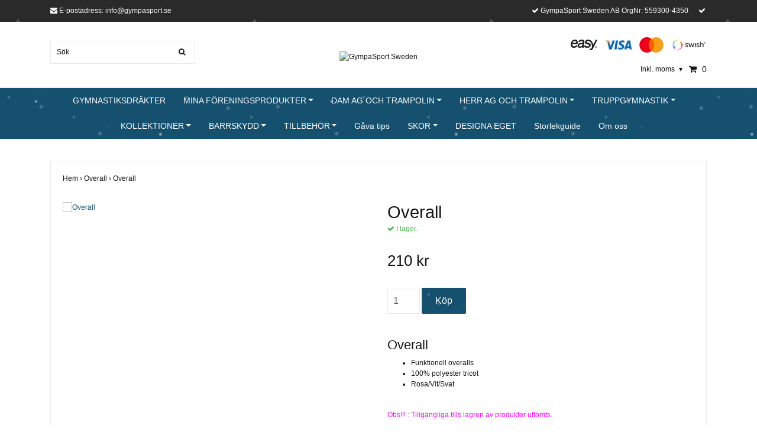

--- FILE ---
content_type: text/html; charset=utf-8
request_url: https://gympasport.se/overall/overall
body_size: 15886
content:
<!DOCTYPE html>
<html lang="sv">
<head><script>var fbPixelEventId = Math.floor(Math.random() * 9000000000) + 1000000000;</script><meta property="ix:host" content="cdn.quickbutik.com/images"><title>Overall - GympaSport</title>
<meta http-equiv="Content-Type" content="text/html; charset=UTF-8">
<meta name="author" content="GympaSport Sweden">
<meta name="description" content="Overall  Funktionell overalls 100% polyester tricot Rosa/Vit/Svat  Obs!!! : Tillgängliga tills lagren av produkter uttömts.  ">
<link rel="icon" type="image/png" href="https://cdn.quickbutik.com/images/9495y/templates/ocean/assets/favicon.png?s=32633&auto=format">
<meta property="og:description" content="Overall  Funktionell overalls 100% polyester tricot Rosa/Vit/Svat  Obs!!! : Tillgängliga tills lagren av produkter uttömts.  ">
<meta property="og:title" content="Overall - GympaSport">
<meta property="og:url" content="https://gympasport.se/overall/overall">
<meta property="og:site_name" content="GympaSport Sweden">
<meta property="og:type" content="website">
<meta property="og:image" content="https://cdn.quickbutik.com/images/9495y/products/9495y-155437920634.jpg">
<meta property="twitter:card" content="summary">
<meta property="twitter:title" content="GympaSport Sweden">
<meta property="twitter:description" content="Overall  Funktionell overalls 100% polyester tricot Rosa/Vit/Svat  Obs!!! : Tillgängliga tills lagren av produkter uttömts.  ">
<meta property="twitter:image" content="https://cdn.quickbutik.com/images/9495y/products/9495y-155437920634.jpg">
<meta name="viewport" content="width=device-width, initial-scale=1, maximum-scale=1">
<link rel="canonical" href="https://gympasport.se/overall/overall">
<!-- CSS --><link href="https://storage.quickbutik.com/stores/9495y/templates/ocean/css/assets.css?32633" rel="stylesheet" type="text/css" media="all">
<link href="https://storage.quickbutik.com/stores/9495y/templates/ocean/css/style.css?32633" rel="stylesheet" type="text/css" media="all">
<link rel="sitemap" type="application/xml" title="Sitemap" href="https://gympasport.se/sitemap.xml">
<!--[if lt IE 9]><script src="http://html5shim.googlecode.com/svn/trunk/html5.js"></script><![endif]-->

	<meta name="google-site-verification" content="RIeay9I7-ZaTF4OOjCR57oYrUt5UtO1AR-rWz701ee0" />
<script type="text/javascript" defer>document.addEventListener('DOMContentLoaded', () => {
    document.body.setAttribute('data-qb-page', 'product');
});</script>    <!-- Google Analytics 4 -->
    <script async src="https://www.googletagmanager.com/gtag/js?id=G-PL50REYMJY"></script>
    <script>
        window.dataLayer = window.dataLayer || [];
        function gtag(){dataLayer.push(arguments);}

        gtag('consent', 'default', {
            'analytics_storage': 'denied',
            'ad_storage': 'denied',
            'ad_user_data': 'denied',
            'ad_personalization': 'denied',
            'wait_for_update': 500,
        });

        const getConsentForCategory = (category) => (typeof qb_cookieconsent == 'undefined' || qb_cookieconsent.allowedCategory(category)) ? 'granted' : 'denied';

        if (typeof qb_cookieconsent == 'undefined' || qb_cookieconsent.allowedCategory('analytics') || qb_cookieconsent.allowedCategory('marketing')) {
            const analyticsConsent = getConsentForCategory('analytics');
            const marketingConsent = getConsentForCategory('marketing');

            gtag('consent', 'update', {
                'analytics_storage': analyticsConsent,
                'ad_storage': marketingConsent,
                'ad_user_data': marketingConsent,
                'ad_personalization': marketingConsent,
            });
        }

        // Handle consent updates for GA4
        document.addEventListener('QB_CookieConsentAccepted', function(event) {
            const cookie = qbGetEvent(event).cookie;
            const getConsentLevel = (level) => (cookie && cookie.level && cookie.level.includes(level)) ? 'granted' : 'denied';

            gtag('consent', 'update', {
                'analytics_storage': getConsentLevel('analytics'),
                'ad_storage': getConsentLevel('marketing'),
                'ad_user_data': getConsentLevel('marketing'),
                'ad_personalization': getConsentLevel('marketing'),
            });
        });

        gtag('js', new Date());
        gtag('config', 'G-PL50REYMJY', { 'allow_enhanced_conversions' : true } );
gtag('config', 'AW-G-2L16M0M66P', { 'allow_enhanced_conversions' : true } );
gtag('event', 'page_view', JSON.parse('{"ecomm_pagetype":"product","ecomm_prodid":"254","ecomm_totalvalue":210,"currency":"SEK","send_to":"AW-G-2L16M0M66P"}'));
gtag('event', 'view_item', JSON.parse('{"currency":"SEK","value":"210","items":[{"item_name":"Overall","item_id":"254","price":"210","item_category":"Overall","item_variant":"","quantity":"1","description":"<h2 class=&quot;fn&quot;>Overall<\/h2> <ul> <li>Funktionell overalls<\/li> <li>100% polyester tricot<\/li> <li>Rosa\/Vit\/Svat<\/li> <\/ul> <p><br \/><span style=&quot;color: #ff00ff;&quot;>Obs!!! : Tillg&auml;ngliga tills lagren av produkter utt&ouml;mts.<\/span><\/p> <p>&nbsp;<\/p>","image_url":"https%3A%2F%2Fcdn.quickbutik.com%2Fimages%2F9495y%2Fproducts%2F9495y-155437920634.jpg"}]}'));

        const gaClientIdPromise = new Promise(resolve => {
            gtag('get', 'G-PL50REYMJY', 'client_id', resolve);
        });
        const gaSessionIdPromise = new Promise(resolve => {
            gtag('get', 'G-PL50REYMJY', 'session_id', resolve);
        });

        Promise.all([gaClientIdPromise, gaSessionIdPromise]).then(([gaClientId, gaSessionId]) => {
            var checkoutButton = document.querySelector("a[href='/cart/index']");
            if (checkoutButton) {
                checkoutButton.onclick = function() {
                    var query = new URLSearchParams({
                        ...(typeof qb_cookieconsent == 'undefined' || qb_cookieconsent.allowedCategory('analytics') ? {
                            gaClientId,
                            gaSessionId,
                        } : {}),
                        consentCategories: [
                            ...(typeof qb_cookieconsent == 'undefined' || qb_cookieconsent.allowedCategory('analytics')) ? ['analytics'] : [],
                            ...(typeof qb_cookieconsent == 'undefined' || qb_cookieconsent.allowedCategory('marketing')) ? ['marketing'] : [],
                        ],
                    });
                    this.setAttribute("href", "/cart/index?" + query.toString());
                };
            }
        });
    </script>
    <!-- End Google Analytics 4 --></head>
<body>
    <div id="my-wrapper">

	<header id="site-header" class="clearfix">

    <div class="top-bar">
    
        <div class="container">
            <div class="row d-flex d-lg-none">
            
                <div class="languages-mobile col-3">
                </div>
        	
            	<div class="col-6 text-center">
        		        <a class="taxlink" title="Prices including tax. Click to toggle" href="?tax-reverse">
        		        Inkl. moms
        		         <i class="fa fa-sort-desc">&#x25be;</i>
        		        </a>
            	</div>
        	
            </div>
        </div>
        
    </div>
    
    <div class="container">
        
        <div id="mobile-navigation">
            <nav class="nav">
                <ul>
                    <li>
                        <a href="#shopping-cart" class="slide-menu">Din varukorg</a>
                    </li>
                    
                        <li>
                            <a class="" href="/gymnastikdrakter">GYMNASTIKSDRÄKTER</a>
                        </li>
                        <li>
                            <a class="" href="/mina-foreningsprodukter">MINA FÖRENINGSPRODUKTER</a>
                        </li>
                        <li>
                            <a class="" href="/dam">DAM AG OCH TRAMPOLIN</a>
                        </li>
                        <li>
                            <a class="" href="/99-herr">HERR AG OCH TRAMPOLIN</a>
                        </li>
                        <li>
                            <a class="" href="/truppgymnastik-voltige">TRUPPGYMNASTIK</a>
                        </li>
                        <li>
                            <a class="" href="/kollektioner">KOLLEKTIONER</a>
                        </li>
                        <li>
                            <a class="" href="/skydd">BARRSKYDD</a>
                        </li>
                        <li>
                            <a class="" href="/tillbehor-harsnodd-smycken">TILLBEHÖR</a>
                        </li>
                        <li>
                            <a class="" href="/gava-tips">Gåva tips</a>
                        </li>
                        <li>
                            <a class="" href="/sko">SKOR</a>
                        </li>
                        <li>
                            <a class="" href="/sidor/designa-eget">DESIGNA EGET</a>
                        </li>
                        <li>
                            <a class="" href="/sidor/storlekguide">Storlekguide</a>
                        </li>
                        <li>
                            <a class="" href="/sidor/om-oss">Om oss</a>
                        </li>
                        <li>
                            <hr />
                        </li>
                </ul>
            </nav>
        </div>

        <div class=" d-block d-lg-none mobile-header">
            <div class="row">
                <div class="col-3">
                    <a id="responsive-menu-button" href="#navigation"> <i class="fa fa-bars fa-2x"></i> </a>
                </div>
                <div class="col-6">
                    <form action="/shop/search" method="get">
                        <div class="search-wrapper">
                            <input class="search_text" name="s" type="text" placeholder="Sök" value="">
                            <button class="search_submit" type="submit"><i class="fa fa-search"></i></button>
                            <div class="clear"></div>
                        </div>
                    </form>
                </div>
                <div class="col-3 text-right">
                    <a href="#shopping-cart" class="mobile-cart-icon cart-link slide-menu"><i class="fa fa-shopping-cart"></i><span class="cart_link_count">0</span></a>
                </div>
            </div>
        </div>
        
        <div>
            <div class="row">
                <div class="col-lg-6 col-md-4 col-12">
                    <div class="top_left_content">
                        <i class='fa fa-envelope'></i> E-postadress: <a href="/cdn-cgi/l/email-protection" class="__cf_email__" data-cfemail="442d2a222b04233d29342537342b36306a3721">[email&#160;protected]</a>
                    </div>
                </div>
                <div class="col-lg-6 col-md-8 col-12"> 
                    <div class="top_pointers">
                            <div class="top_pointer">
                                <i class='fa fax fa-check'></i> GympaSport Sweden AB OrgNr: 559300-4350
                            </div>

                            <div class="top_pointer">
                                <i class='fa fax fa-check'></i>   
                            </div>

                    </div>
                </div>
            </div>
        </div>
        
    </div>
</header>
<div id="main" role="main">

	<div class="container header-wrapper">

		<div id="page-layout">
			<div class="row">
				<div class="col-lg-4 hidden-xs d-none d-lg-flex flex-column align-items-md-center align-items-lg-start justify-content-center">
                    <div class="search-wrapper d-none d-md-block">
                        <form action="/shop/search" method="get">
                            <input class="search_text" name="s" type="text" size="25" placeholder="Sök" value="">
                            <button class="search_submit" type="submit">
                                <i class="fa fa-search"></i>
                            </button>
                            <div class="clear"></div>
                        </form>
                    </div>
                    
                    <div class="d-flex justify-content-start align-items-center mt-3">
                    
                    
                        
                    </div>
                    
                </div>
                
                <div class="col-lg-4 text-center logo">
                    <a href="https://gympasport.se" title="GympaSport Sweden" class="col-md-8"> <img class="img-responsive max-height-logo" src="https://cdn.quickbutik.com/images/9495y/templates/ocean/assets/logo.png?s=32633&auto=format" alt="GympaSport Sweden">
						
                    </a>
                </div>
                
                <div class="col-lg-4 d-none d-lg-flex align-items-md-center align-items-lg-end justify-content-center flex-column">
                    <div class="hidden-sm d-none d-md-inline-block pr-lg-0 mt-3 mt-lg-0 ">
                        	<div class="paymentmethods">
                                    <img alt="Dibs Easy" class="x15" src="/assets/shopassets/paylogos/dibs_easy.png">
                        		    <img alt="Visa" class="x15" src="/assets/shopassets/paylogos/visa.png">
                        		    <img alt="MasterCard" src="/assets/shopassets/paylogos/mastercard.png">
                        		    <img alt="Swish" class="x1" src="/assets/shopassets/paylogos/swish.png"> 
                        	</div>
                    </div>
                    <div id="cart-brief" class="pr-2 d-flex justify-content-end align-items-center mt-3">
                        
                            <a class="taxlink" title="Priser är inkl. moms. Klicka för att växla om till exkl. moms." href="?tax-reverse"> Inkl. moms <i class="fa fa-sort-desc">&#x25be;</i></a>
            			
                        
                        <a href="#shopping-cart" class="cart-link slide-menu"><i class="fa fa-shopping-cart"></i> <span class="cart_link_count">0</span></a>
                    </div>
                </div>
                
            </div>
        </div>
    </div>
    
    <div id="main_menu" class="d-none d-lg-block">
        <div id="product-nav-wrapper">
            <ul class="nav nav-pills container d-flex justify-content-center">
                        <li>
                            <a href="/gymnastikdrakter" title="GYMNASTIKSDRÄKTER">GYMNASTIKSDRÄKTER</a>
                        </li>
                        <li class="dropdown">
                            <span class=""></span>
                            <a href="/mina-foreningsprodukter" class="dropdown-toggle">MINA FÖRENINGSPRODUKTER</a>
                            <ul class="dropdown-menu">
                                    <li><a href="/mina-foreningsprodukter/alingsas-if-gymnastik">Alingsås IF Gymnastik</a></li>
                                    <li><a href="/mina-foreningsprodukter/all-star-gymnastics-all-star-gymnastics">All Star Gymnastics Stockholm</a></li>
                                    <li><a href="/mina-foreningsprodukter/bjerreds-gymnastikforening">Bjerreds Gymnastikförening</a></li>
                                    <li><a href="/mina-foreningsprodukter/dackegymnasterna">Dackegymnasterna</a></li>
                                    <li><a href="/mina-foreningsprodukter/gefle-gf">Gefle GF</a></li>
                                    <li><a href="/mina-foreningsprodukter/gf-astra">GF Astra</a></li>
                                    <li><a href="/mina-foreningsprodukter/gf-uppala-stars">GF Uppala Stars</a></li>
                                    <li><a href="/mina-foreningsprodukter/gf-ojabytruppen">GF Öjabytruppen</a></li>
                                    <li><a href="/mina-foreningsprodukter/gk-norra-norden">GK Norra Norden</a></li>
                                    <li><a href="/mina-foreningsprodukter/gk-splitt">GK SPLITT</a></li>
                                    <li><a href="/mina-foreningsprodukter/gf-orebro">GF Örebro</a></li>
                                    <li><a href="/mina-foreningsprodukter/gt-vikingarna">GT Vikingarna</a></li>
                                    <li><a href="/mina-foreningsprodukter/halmstad-frigymnaster">Halmstad Frigymnaster</a></li>
                                    <li><a href="/mina-foreningsprodukter/hammarbygymnasterna">Hammarbygymnasterna</a></li>
                                    <li><a href="/mina-foreningsprodukter/holmen-tropp-og-turn">Holmen Tropp og Turn</a></li>
                                    <li><a href="/mina-foreningsprodukter/if-hansa-hoburg">IF Hansa Hoburg</a></li>
                                    <li><a href="/mina-foreningsprodukter/jarfallagymnasterna">Järfallagymnasterna</a></li>
                                    <li><a href="/mina-foreningsprodukter/karlskrona-gymnastikforening">Karlskrona gymnastikförening</a></li>
                                    <li><a href="/mina-foreningsprodukter/lugy-gymnastik">Lugi Gymnastik</a></li>
                                    <li><a href="/mina-foreningsprodukter/luleogymnasterna">Luleogymnasterna</a></li>
                                    <li><a href="/mina-foreningsprodukter/motus-salto">Motus Salto</a></li>
                                    <li><a href="/mina-foreningsprodukter/nacka-gf">Nacka GF</a></li>
                                    <li><a href="/mina-foreningsprodukter/sollentunagymnasterna">Sollentunagymnasterna</a></li>
                                    <li><a href="/mina-foreningsprodukter/stockholm-top-gymnastics">Stockholm Top Gymnastics</a></li>
                                        <li class="m-2"><a href="/mina-foreningsprodukter/stockholm-top-gymnastics/stg-gymnastikdrakter">- STG Dräkter</a></li>
                                        <li class="m-2"><a href="/mina-foreningsprodukter/stockholm-top-gymnastics/stg-tavlingsklader">- STG Tävlingsklader</a></li>
                                        <li class="m-2"><a href="/mina-foreningsprodukter/stockholm-top-gymnastics/stg-traningsklader">- STG Träningskläder</a></li>
                                        <li class="m-2"><a href="/mina-foreningsprodukter/stockholm-top-gymnastics/stg-nalledrakt">- Övriga artiklar STG</a></li>
                                    <li><a href="/mina-foreningsprodukter/sundsvallsgymnasterna-jaktfalken">SundsvallsGymnasterna Jaktfalken</a></li>
                                    <li><a href="/mina-foreningsprodukter/tidaholms-gymnastiksallskap">Tidaholms Gymnastiksällskap</a></li>
                                    <li><a href="/mina-foreningsprodukter/tumba-gymnastik">Tumba Gymnastik</a></li>
                                    <li><a href="/mina-foreningsprodukter/taby-gf">Täby GF</a></li>
                                    <li><a href="/mina-foreningsprodukter/uddevalla-gymnastik-parkour">Uddevalla Gymnastik Parkour</a></li>
                                        <li class="m-2"><a href="/mina-foreningsprodukter/uddevalla-gymnastik-parkour/ag">- AG tävling</a></li>
                                        <li class="m-2"><a href="/mina-foreningsprodukter/uddevalla-gymnastik-parkour/parkour-barn-och-ungdom">- Gymnastik/parkour/cheer</a></li>
                                    <li><a href="/mina-foreningsprodukter/umea">UMEÅ</a></li>
                                    <li><a href="/mina-foreningsprodukter/vara-gf">Vara GF</a></li>
                                    <li><a href="/mina-foreningsprodukter/visbygymnasterna">Visbygymnasterna</a></li>
                                    <li><a href="/mina-foreningsprodukter/vasteras-gf">Västerås GF</a></li>
                                    <li><a href="/mina-foreningsprodukter/almhults-gymnastikklubb">Älmhults Gymnastikklubb</a></li>
                                    <li><a href="/mina-foreningsprodukter/ostersundsgymnasterna">Östersundsgymnasterna</a></li>
                            </ul>
                        </li>
                        <li class="dropdown">
                            <span class=""></span>
                            <a href="/dam" class="dropdown-toggle">DAM AG OCH TRAMPOLIN</a>
                            <ul class="dropdown-menu">
                                    <li><a href="/sidor/kataloger">Katalog</a></li>
                                    <li><a href="/dam/gymnastikdrakt-dam">Gymnastikdräkt Dam</a></li>
                                        <li class="m-2"><a href="/dam/gymnastikdrakt-dam/gymnastikdrakter-lang-arm">- Gymnastikdräkter lång ärm</a></li>
                                        <li class="m-2"><a href="/dam/gymnastikdrakt-dam/gymnastikdrakt-utan-arm">- Dräkter utan ärm</a></li>
                                        <li class="m-2"><a href="/dam/gymnastikdrakt-dam/sublimeradgymnastikdrakt-utan-arm">- Sublimeratdräkt</a></li>
                                        <li class="m-2"><a href="/dam/gymnastikdrakt-dam/ampassa-gymnastikdrakt-med-namn">- Gymanstikdräkt med namn</a></li>
                                        <li class="m-2"><a href="/dam/gymnastikdrakt-dam/top">- Top</a></li>
                                    <li><a href="/dam/tights-trikaer-och-short">Tights, Trikåer och Short</a></li>
                                        <li class="m-2"><a href="/dam/tights-trikaer-och-short/tights-och-trikaer">- Tights och Trikåer</a></li>
                                        <li class="m-2"><a href="/dam/tights-trikaer-och-short/shorts">- Shorts /Hipsters</a></li>
                                    <li><a href="/skydd/barrskydd-dam">Barrskydd Dam och Skydd</a></li>
                                        <li class="m-2"><a href="/skydd/barrskydd-dam">- Barrskydd Dam</a></li>
                                        <li class="m-2"><a href="/skydd/loops">- Loops</a></li>
                                        <li class="m-2"><a href="/skydd/12-barrpase">- Barrpåse</a></li>
                                        <li class="m-2"><a href="/skydd/handledsskyddbarrmudd">- Barrmudd</a></li>
                                    <li><a href="/dam/55-linne">Linne/T-shirt/Jacka</a></li>
                                    <li><a href="/dam/klader-med-gymnastics-motiv">Kläder med gymnastics motiv</a></li>
                                    <li><a href="/aerobic-gymnastikdrakt">AEROBIC </a></li>
                                        <li class="m-2"><a href="/aerobic-gymnastikdrakt/rg-sko">- RG SKO</a></li>
                                        <li class="m-2"><a href="/smycken/aerobic-silversmycken">- AER Silversmycken</a></li>
                                        <li class="m-2"><a href="/tillbehor-harsnodd-smycken/silver-smycken/rg-silversmycken">- RG silversmycken</a></li>
                            </ul>
                        </li>
                        <li class="dropdown">
                            <span class=""></span>
                            <a href="/99-herr" class="dropdown-toggle">HERR AG OCH TRAMPOLIN</a>
                            <ul class="dropdown-menu">
                                    <li><a href="/99-herr/herrbody">Herrbody</a></li>
                                    <li><a href="/99-herr/bygelbyxor">Bygelbyxor</a></li>
                                    <li><a href="/99-herr/tavlingshort">Tävlingshort</a></li>
                                    <li><a href="/99-herr/linnetranings-tavlingstroja">Linne/Tränings-/tävlingströja</a></li>
                                    <li><a href="/99-herr/mag-silversmycken">MAG silversmycken</a></li>
                                    <li><a href="/skydd/barrskydd">Barrskydd och skydd</a></li>
                                        <li class="m-2"><a href="/skydd/barrskydd/rackskydd">- Räckskydd</a></li>
                                        <li class="m-2"><a href="/skydd/barrskydd/ringskydd">- Ringskydd</a></li>
                                        <li class="m-2"><a href="/skydd/loops">- Loops</a></li>
                                        <li class="m-2"><a href="/skydd/handledsskyddbarrmudd">- Barrmudd</a></li>
                                        <li class="m-2"><a href="/skydd/pretape">- Pretape</a></li>
                            </ul>
                        </li>
                        <li class="dropdown">
                            <span class=""></span>
                            <a href="/truppgymnastik-voltige" class="dropdown-toggle">TRUPPGYMNASTIK</a>
                            <ul class="dropdown-menu">
                                    <li><a href="/truppgymnastik-voltige/heldrakt">Heldräkt</a></li>
                                    <li><a href="/truppgymnastik-voltige/trupp-herrbody">Herrbody</a></li>
                                    <li><a href="/truppgymnastik-voltige/trupp-langarm-tavlingdrakt">Tävlinsgdräkt</a></li>
                                    <li><a href="/truppgymnastik-voltige/linne">Linne /.T-shirt/ Jacka</a></li>
                            </ul>
                        </li>
                        <li class="dropdown">
                            <span class=""></span>
                            <a href="/kollektioner" class="dropdown-toggle">KOLLEKTIONER</a>
                            <ul class="dropdown-menu">
                                    <li><a href="/kollektioner/20232024">2023/2024</a></li>
                                    <li><a href="/kollektioner/dam-2223">Dam 22/23</a></li>
                                    <li><a href="/kollektioner/herr-2223">Herr 22/23</a></li>
                                    <li><a href="/kollektioner/2020-2021">2020-2021</a></li>
                                        <li class="m-2"><a href="/kollektioner/2020-2021/dam-2021">- DAM 2020-2021</a></li>
                                    <li><a href="/kollektioner/2019-2020">2019-2020</a></li>
                                        <li class="m-2"><a href="/kollektioner/2019-2020/dam-2020">- DAM 19/20</a></li>
                                        <li class="m-2"><a href="/kollektioner/2019-2020/herr-2020">- HERR 19/20</a></li>
                                    <li><a href="/kollektioner/2018-2019">2018-2019</a></li>
                            </ul>
                        </li>
                        <li class="dropdown">
                            <span class=""></span>
                            <a href="/skydd" class="dropdown-toggle">BARRSKYDD</a>
                            <ul class="dropdown-menu">
                                    <li><a href="/skydd/handledsstod">Handledsstöd</a></li>
                            </ul>
                        </li>
                        <li class="dropdown">
                            <span class=""></span>
                            <a href="/tillbehor-harsnodd-smycken" class="dropdown-toggle">TILLBEHÖR</a>
                            <ul class="dropdown-menu">
                                    <li><a href="/tillbehor-harsnodd-smycken/harsnodd">Hårsnodd</a></li>
                                    <li><a href="/tillbehor-harsnodd-smycken/barrpase">Barrpåse</a></li>
                                    <li><a href="/tillbehor-harsnodd-smycken/silver-smycken">Silver Smycken</a></li>
                                        <li class="m-2"><a href="/tillbehor-harsnodd-smycken/silver-smycken/hanget">- Hänget</a></li>
                                        <li class="m-2"><a href="/tillbehor-harsnodd-smycken/silver-smycken/berlock">- Berlock:</a></li>
                                        <li class="m-2"><a href="/tillbehor-harsnodd-smycken/silver-smycken/orhangen">- Örhängen</a></li>
                                        <li class="m-2"><a href="/tillbehor-harsnodd-smycken/silver-smycken/rg-silversmycken">- RG silversmycken</a></li>
                                        <li class="m-2"><a href="/tillbehor-harsnodd-smycken/silver-smycken/jewels-ag">- KAG Silversmycken</a></li>
                                        <li class="m-2"><a href="/99-herr/mag-silversmycken">- MAG silversmycken</a></li>
                                        <li class="m-2"><a href="/smycken/aerobic-silversmycken">- AER Silversmycken</a></li>
                            </ul>
                        </li>
                        <li>
                            <a href="/gava-tips" title="Gåva tips">Gåva tips</a>
                        </li>
                        <li class="dropdown">
                            <span class=""></span>
                            <a href="/sko" class="dropdown-toggle">SKOR</a>
                            <ul class="dropdown-menu">
                                    <li><a href="/sko/aerobic-gymnastic-sko">Aerobic Gymnastic sko</a></li>
                                    <li><a href="/sko/trampolin">Trampolin</a></li>
                                    <li><a href="/sko/artistic-gymnastik-sko">Artistic Gymnastik Sko</a></li>
                                    <li><a href="/truppgymnastik-voltige/trupp-och-rg-gymnastyk-sko">Trupp och RG gymnastyk sko</a></li>
                            </ul>
                        </li>
                        <li>
                            <a href="/sidor/designa-eget" title="DESIGNA EGET">DESIGNA EGET</a>
                        </li>
                        <li>
                            <a href="/sidor/storlekguide" title="Storlekguide">Storlekguide</a>
                        </li>
                        <li>
                            <a href="/sidor/om-oss" title="Om oss">Om oss</a>
                        </li>
            </ul>
        </div>
    </div>
    <div class="container">
        <div class="row">
            <div class="maincol col">
                <div class="maincontent">
                <article id="/overall/overall" itemscope itemtype="http://schema.org/Product">
                <div id="single_product">
                
                <div class="row single-product-border mt-4">
                        <!-- Breadcrumbs -->
                        <nav class="breadcrumb col-12" aria-label="breadcrumbs">
                            <a href="/" title="Hem">Hem&nbsp;<span aria-hidden="true">›&nbsp;</span></a>
                            <a href="/overall" title="Overall">Overall&nbsp;<span aria-hidden="true">›&nbsp;</span></a>
                            <a href="/overall/overall" title="Overall">Overall&nbsp;</a>
                        </nav>
                    
                	<div class="col-md-6 col-sm-6 product-images">
                	
                		<div class="product-images">
                            <ul id="lightSlider">
                                    <li data-thumb="https://cdn.quickbutik.com/images/9495y/products/9495y-155437920634.jpg?w=90&auto=format" class="active qs-product-image252">
                				        <a href="https://cdn.quickbutik.com/images/9495y/products/9495y-155437920634.jpg" title="Overall">
                                            <img itemprop="image" src="https://cdn.quickbutik.com/images/9495y/products/9495y-155437920634.jpg?w=750&auto=format" alt="Overall" />
                                        </a>
                                    </li>
                            </ul>
                            <br />
                        </div>
                	
                    </div>
                	
                	<div class="col-md-6 col-sm-6">
                	    <section class="entry-content">
                
                            <h1 class="custom-font product-description-header" itemprop="name">Overall</h1>
                            
                            <div class="product-stock-box">
                                <div data-in-stock-text="I lager." data-out-of-stock-text="Ej i lager." data-combination-not-exist-text="Varianten finns ej." class="product-current-stock-status instock"><i class="fa fa-check"></i> I lager.</div>
                                
                            </div>
                
                            <form class="qs-cart form" method="post">     
                                
                                <input type="hidden" class="qs-cart-pid"    value="254">
                                <input type="hidden" class="qs-cart-price"  value="210">
                                
                
                                <h5 class="custom-font compare-at-price qs-product-before-price" style="display:none;">0 kr</h5>
                
                                <div itemprop="offers" itemscope itemtype="http://schema.org/Offer">
                                    <h3 class="custom-font qs-product-price" id="price-field">210 kr</h3>
                                    <meta itemscope itemprop="itemCondition" itemtype="http://schema.org/OfferItemCondition" content="http://schema.org/NewCondition" />
                                    <meta itemprop="price" content="210">
                                    <meta itemprop="priceCurrency" content="SEK">
                                    <link itemprop="availability" href="http://schema.org/InStock">
                                    <meta itemprop="url" content="https://gympasport.se/overall/overall">
                                </div>
                        
                                <meta itemprop="sku" content="Overall">
                                
                                <meta itemprop="brand" content="Joma Sport">
                                
                        
                                <div>
                                    <input name="qs-cart-qty" type="number" class="qs-cart-qty form-control qty-picker" min="1" value="1">
                
                                    <input type="submit" name="add" value="Köp" id="purchase" data-unavailable-txt="Otillgänglig" class="qs-cart-submit btn">
                                </div>
                
                            </form>
                
                            
                            
                            
                
                            <div class="product-description-wrapper product_description" itemprop="description">
                                <h2 class="fn">Overall</h2> <ul> <li>Funktionell overalls</li> <li>100% polyester tricot</li> <li>Rosa/Vit/Svat</li> </ul> <p><br /><span style="color: #ff00ff;">Obs!!! : Tillgängliga tills lagren av produkter uttömts.</span></p> <p> </p>
                            </div>
                
                                <div id="share"></div>
                
                        </section>
                    </div>
                
                </div>
                
                
                </div>
                </article>                </div>
            </div>
        </div>
    </div>
</div><div class="d-block d-lg-none paymentmethods-footer">
    	<div class="paymentmethods">
                <img alt="Dibs Easy" class="x15" src="/assets/shopassets/paylogos/dibs_easy.png">
    		    <img alt="Visa" class="x15" src="/assets/shopassets/paylogos/visa.png">
    		    <img alt="MasterCard" src="/assets/shopassets/paylogos/mastercard.png">
    		    <img alt="Swish" class="x1" src="/assets/shopassets/paylogos/swish.png"> 
    	</div>
</div>

<footer>
<div class="container">
    <div class="row">
        <div class="col-lg-12 col-md-12">
        
				
        <div class="footer-menu text-center">
        <a href="/sidor/tyg">Tyger</a>&nbsp;
        <a href="/sidor/om-oss">Om oss</a>&nbsp;
        <a href="/sidor/storlekguide">Storlekguide</a>&nbsp;
        <a href="/sidor/kopvillkor">Köpvillkor</a>&nbsp;
        <a href="/sidor/returpolicy">Om köp och returer</a>&nbsp;
        <a href="/sidor/forening">Förening</a>&nbsp;
        <a href="/sidor/tvattrad">Tvättråd</a>&nbsp;
        <a href="/sidor/storleksguide">Storleksguide</a>&nbsp;
        <a href="/sidor/faq">Vanliga frågor</a>&nbsp;
        </div>

        <div class="text-center">

            		<a href="https://https://www.facebook.com/GympaSport" target="_blank" class="btn btn-facebook"><i class="fa fa-facebook"></i></a>
            		<a href="https://instagram.com/gympasport/" target="_blank" class="btn btn-instagram"><i class="fa fa-instagram"></i></a>
  
            <div class="clearfix"></div>
            <div style="margin-top: 16px;">© Copyright 2026 GympaSport Sweden</div>
            <div class="poweredby"><a style="text-decoration: none;" target="_blank" rel="nofollow sponsored" title="Powered by Quickbutik" href="https://quickbutik.com">Powered by Quickbutik</a></div></div>
						
		</div>

	</div>
<!-- .row -->
		
</div>
<!-- container -->
</footer><div class="modal fade" id="languageModal" role="dialog" data-backdrop="false">
        <div class="modal-dialog modal-sm">
            <div class="modal-content align-items-center justify-content-center">
                <div class="modal-body">
                    <div class="text-center">
Choose language
</div>
                    </div>
            </div>
        </div>
    </div>

    <div id="mobile-bar-settings" data-lbl-overview="Översikt" data-lbl-search="Sök"></div>
    <nav id="navigation"><ul>
<li>
                <a href="/gymnastikdrakter">GYMNASTIKSDRÄKTER</a>
                </li>
            <li>
                <a href="/mina-foreningsprodukter"><span>MINA FÖRENINGSPRODUKTER</span></a>
                <ul>
<li> <a class="show-all" href="/mina-foreningsprodukter" title="MINA FÖRENINGSPRODUKTER">Visa allt i MINA FÖRENINGSPRODUKTER</a>
</li>
                    <li><a href="/mina-foreningsprodukter/alingsas-if-gymnastik">Alingsås IF Gymnastik</a></li>
                        <li><a href="/mina-foreningsprodukter/all-star-gymnastics-all-star-gymnastics">All Star Gymnastics Stockholm</a></li>
                        <li><a href="/mina-foreningsprodukter/bjerreds-gymnastikforening">Bjerreds Gymnastikförening</a></li>
                        <li><a href="/mina-foreningsprodukter/dackegymnasterna">Dackegymnasterna</a></li>
                        <li><a href="/mina-foreningsprodukter/gefle-gf">Gefle GF</a></li>
                        <li><a href="/mina-foreningsprodukter/gf-astra">GF Astra</a></li>
                        <li><a href="/mina-foreningsprodukter/gf-uppala-stars">GF Uppala Stars</a></li>
                        <li><a href="/mina-foreningsprodukter/gf-ojabytruppen">GF Öjabytruppen</a></li>
                        <li><a href="/mina-foreningsprodukter/gk-norra-norden">GK Norra Norden</a></li>
                        <li><a href="/mina-foreningsprodukter/gk-splitt">GK SPLITT</a></li>
                        <li><a href="/mina-foreningsprodukter/gf-orebro">GF Örebro</a></li>
                        <li><a href="/mina-foreningsprodukter/gt-vikingarna">GT Vikingarna</a></li>
                        <li><a href="/mina-foreningsprodukter/halmstad-frigymnaster">Halmstad Frigymnaster</a></li>
                        <li><a href="/mina-foreningsprodukter/hammarbygymnasterna">Hammarbygymnasterna</a></li>
                        <li><a href="/mina-foreningsprodukter/holmen-tropp-og-turn">Holmen Tropp og Turn</a></li>
                        <li><a href="/mina-foreningsprodukter/if-hansa-hoburg">IF Hansa Hoburg</a></li>
                        <li><a href="/mina-foreningsprodukter/jarfallagymnasterna">Järfallagymnasterna</a></li>
                        <li><a href="/mina-foreningsprodukter/karlskrona-gymnastikforening">Karlskrona gymnastikförening</a></li>
                        <li><a href="/mina-foreningsprodukter/lugy-gymnastik">Lugi Gymnastik</a></li>
                        <li><a href="/mina-foreningsprodukter/luleogymnasterna">Luleogymnasterna</a></li>
                        <li><a href="/mina-foreningsprodukter/motus-salto">Motus Salto</a></li>
                        <li><a href="/mina-foreningsprodukter/nacka-gf">Nacka GF</a></li>
                        <li><a href="/mina-foreningsprodukter/sollentunagymnasterna">Sollentunagymnasterna</a></li>
                        <li><a href="/mina-foreningsprodukter/stockholm-top-gymnastics">Stockholm Top Gymnastics</a></li>
                        <li><a href="/mina-foreningsprodukter/stockholm-top-gymnastics/stg-gymnastikdrakter">- STG Dräkter</a></li>
                            <li><a href="/mina-foreningsprodukter/stockholm-top-gymnastics/stg-tavlingsklader">- STG Tävlingsklader</a></li>
                            <li><a href="/mina-foreningsprodukter/stockholm-top-gymnastics/stg-traningsklader">- STG Träningskläder</a></li>
                            <li><a href="/mina-foreningsprodukter/stockholm-top-gymnastics/stg-nalledrakt">- Övriga artiklar STG</a></li>
                            <li><a href="/mina-foreningsprodukter/sundsvallsgymnasterna-jaktfalken">SundsvallsGymnasterna Jaktfalken</a></li>
                        <li><a href="/mina-foreningsprodukter/tidaholms-gymnastiksallskap">Tidaholms Gymnastiksällskap</a></li>
                        <li><a href="/mina-foreningsprodukter/tumba-gymnastik">Tumba Gymnastik</a></li>
                        <li><a href="/mina-foreningsprodukter/taby-gf">Täby GF</a></li>
                        <li><a href="/mina-foreningsprodukter/uddevalla-gymnastik-parkour">Uddevalla Gymnastik Parkour</a></li>
                        <li><a href="/mina-foreningsprodukter/uddevalla-gymnastik-parkour/ag">- AG tävling</a></li>
                            <li><a href="/mina-foreningsprodukter/uddevalla-gymnastik-parkour/parkour-barn-och-ungdom">- Gymnastik/parkour/cheer</a></li>
                            <li><a href="/mina-foreningsprodukter/umea">UMEÅ</a></li>
                        <li><a href="/mina-foreningsprodukter/vara-gf">Vara GF</a></li>
                        <li><a href="/mina-foreningsprodukter/visbygymnasterna">Visbygymnasterna</a></li>
                        <li><a href="/mina-foreningsprodukter/vasteras-gf">Västerås GF</a></li>
                        <li><a href="/mina-foreningsprodukter/almhults-gymnastikklubb">Älmhults Gymnastikklubb</a></li>
                        <li><a href="/mina-foreningsprodukter/ostersundsgymnasterna">Östersundsgymnasterna</a></li>
                        
</ul>
</li>
            <li>
                <a href="/dam"><span>DAM AG OCH TRAMPOLIN</span></a>
                <ul>
<li> <a class="show-all" href="/dam" title="DAM AG OCH TRAMPOLIN">Visa allt i DAM AG OCH TRAMPOLIN</a>
</li>
                    <li><a href="/sidor/kataloger">Katalog</a></li>
                        <li><a href="/dam/gymnastikdrakt-dam">Gymnastikdräkt Dam</a></li>
                        <li><a href="/dam/gymnastikdrakt-dam/gymnastikdrakter-lang-arm">- Gymnastikdräkter lång ärm</a></li>
                            <li><a href="/dam/gymnastikdrakt-dam/gymnastikdrakt-utan-arm">- Dräkter utan ärm</a></li>
                            <li><a href="/dam/gymnastikdrakt-dam/sublimeradgymnastikdrakt-utan-arm">- Sublimeratdräkt</a></li>
                            <li><a href="/dam/gymnastikdrakt-dam/ampassa-gymnastikdrakt-med-namn">- Gymanstikdräkt med namn</a></li>
                            <li><a href="/dam/gymnastikdrakt-dam/top">- Top</a></li>
                            <li><a href="/dam/tights-trikaer-och-short">Tights, Trikåer och Short</a></li>
                        <li><a href="/dam/tights-trikaer-och-short/tights-och-trikaer">- Tights och Trikåer</a></li>
                            <li><a href="/dam/tights-trikaer-och-short/shorts">- Shorts /Hipsters</a></li>
                            <li><a href="/skydd/barrskydd-dam">Barrskydd Dam och Skydd</a></li>
                        <li><a href="/skydd/barrskydd-dam">- Barrskydd Dam</a></li>
                            <li><a href="/skydd/loops">- Loops</a></li>
                            <li><a href="/skydd/12-barrpase">- Barrpåse</a></li>
                            <li><a href="/skydd/handledsskyddbarrmudd">- Barrmudd</a></li>
                            <li><a href="/dam/55-linne">Linne/T-shirt/Jacka</a></li>
                        <li><a href="/dam/klader-med-gymnastics-motiv">Kläder med gymnastics motiv</a></li>
                        <li><a href="/aerobic-gymnastikdrakt">AEROBIC </a></li>
                        <li><a href="/aerobic-gymnastikdrakt/rg-sko">- RG SKO</a></li>
                            <li><a href="/smycken/aerobic-silversmycken">- AER Silversmycken</a></li>
                            <li><a href="/tillbehor-harsnodd-smycken/silver-smycken/rg-silversmycken">- RG silversmycken</a></li>
                            
</ul>
</li>
            <li>
                <a href="/99-herr"><span>HERR AG OCH TRAMPOLIN</span></a>
                <ul>
<li> <a class="show-all" href="/99-herr" title="HERR AG OCH TRAMPOLIN">Visa allt i HERR AG OCH TRAMPOLIN</a>
</li>
                    <li><a href="/99-herr/herrbody">Herrbody</a></li>
                        <li><a href="/99-herr/bygelbyxor">Bygelbyxor</a></li>
                        <li><a href="/99-herr/tavlingshort">Tävlingshort</a></li>
                        <li><a href="/99-herr/linnetranings-tavlingstroja">Linne/Tränings-/tävlingströja</a></li>
                        <li><a href="/99-herr/mag-silversmycken">MAG silversmycken</a></li>
                        <li><a href="/skydd/barrskydd">Barrskydd och skydd</a></li>
                        <li><a href="/skydd/barrskydd/rackskydd">- Räckskydd</a></li>
                            <li><a href="/skydd/barrskydd/ringskydd">- Ringskydd</a></li>
                            <li><a href="/skydd/loops">- Loops</a></li>
                            <li><a href="/skydd/handledsskyddbarrmudd">- Barrmudd</a></li>
                            <li><a href="/skydd/pretape">- Pretape</a></li>
                            
</ul>
</li>
            <li>
                <a href="/truppgymnastik-voltige"><span>TRUPPGYMNASTIK</span></a>
                <ul>
<li> <a class="show-all" href="/truppgymnastik-voltige" title="TRUPPGYMNASTIK">Visa allt i TRUPPGYMNASTIK</a>
</li>
                    <li><a href="/truppgymnastik-voltige/heldrakt">Heldräkt</a></li>
                        <li><a href="/truppgymnastik-voltige/trupp-herrbody">Herrbody</a></li>
                        <li><a href="/truppgymnastik-voltige/trupp-langarm-tavlingdrakt">Tävlinsgdräkt</a></li>
                        <li><a href="/truppgymnastik-voltige/linne">Linne /.T-shirt/ Jacka</a></li>
                        
</ul>
</li>
            <li>
                <a href="/kollektioner"><span>KOLLEKTIONER</span></a>
                <ul>
<li> <a class="show-all" href="/kollektioner" title="KOLLEKTIONER">Visa allt i KOLLEKTIONER</a>
</li>
                    <li><a href="/kollektioner/20232024">2023/2024</a></li>
                        <li><a href="/kollektioner/dam-2223">Dam 22/23</a></li>
                        <li><a href="/kollektioner/herr-2223">Herr 22/23</a></li>
                        <li><a href="/kollektioner/2020-2021">2020-2021</a></li>
                        <li><a href="/kollektioner/2020-2021/dam-2021">- DAM 2020-2021</a></li>
                            <li><a href="/kollektioner/2019-2020">2019-2020</a></li>
                        <li><a href="/kollektioner/2019-2020/dam-2020">- DAM 19/20</a></li>
                            <li><a href="/kollektioner/2019-2020/herr-2020">- HERR 19/20</a></li>
                            <li><a href="/kollektioner/2018-2019">2018-2019</a></li>
                        
</ul>
</li>
            <li>
                <a href="/skydd"><span>BARRSKYDD</span></a>
                <ul>
<li> <a class="show-all" href="/skydd" title="BARRSKYDD">Visa allt i BARRSKYDD</a>
</li>
                    <li><a href="/skydd/handledsstod">Handledsstöd</a></li>
                        
</ul>
</li>
            <li>
                <a href="/tillbehor-harsnodd-smycken"><span>TILLBEHÖR</span></a>
                <ul>
<li> <a class="show-all" href="/tillbehor-harsnodd-smycken" title="TILLBEHÖR">Visa allt i TILLBEHÖR</a>
</li>
                    <li><a href="/tillbehor-harsnodd-smycken/harsnodd">Hårsnodd</a></li>
                        <li><a href="/tillbehor-harsnodd-smycken/barrpase">Barrpåse</a></li>
                        <li><a href="/tillbehor-harsnodd-smycken/silver-smycken">Silver Smycken</a></li>
                        <li><a href="/tillbehor-harsnodd-smycken/silver-smycken/hanget">- Hänget</a></li>
                            <li><a href="/tillbehor-harsnodd-smycken/silver-smycken/berlock">- Berlock:</a></li>
                            <li><a href="/tillbehor-harsnodd-smycken/silver-smycken/orhangen">- Örhängen</a></li>
                            <li><a href="/tillbehor-harsnodd-smycken/silver-smycken/rg-silversmycken">- RG silversmycken</a></li>
                            <li><a href="/tillbehor-harsnodd-smycken/silver-smycken/jewels-ag">- KAG Silversmycken</a></li>
                            <li><a href="/99-herr/mag-silversmycken">- MAG silversmycken</a></li>
                            <li><a href="/smycken/aerobic-silversmycken">- AER Silversmycken</a></li>
                            
</ul>
</li>
            <li>
                <a href="/gava-tips">Gåva tips</a>
                </li>
            <li>
                <a href="/sko"><span>SKOR</span></a>
                <ul>
<li> <a class="show-all" href="/sko" title="SKOR">Visa allt i SKOR</a>
</li>
                    <li><a href="/sko/aerobic-gymnastic-sko">Aerobic Gymnastic sko</a></li>
                        <li><a href="/sko/trampolin">Trampolin</a></li>
                        <li><a href="/sko/artistic-gymnastik-sko">Artistic Gymnastik Sko</a></li>
                        <li><a href="/truppgymnastik-voltige/trupp-och-rg-gymnastyk-sko">Trupp och RG gymnastyk sko</a></li>
                        
</ul>
</li>
            <li>
                <a href="/sidor/designa-eget">DESIGNA EGET</a>
                </li>
            <li>
                <a href="/sidor/storlekguide">Storlekguide</a>
                </li>
            <li>
                <a href="/sidor/om-oss">Om oss</a>
                </li>
            <li>
                <a href="/sidor/tyg">Tyger</a>
                </li>
            <li>
                <a href="/sidor/om-oss"><span>Om oss</span></a>
                <ul>
<li><a href="/contact">Kontakt</a></li>
</ul>
</li>
            <li>
                <a href="/sidor/storlekguide">Storlekguide</a>
                </li>
            <li>
                <a href="/sidor/kopvillkor">Köpvillkor</a>
                </li>
            <li>
                <a href="/sidor/returpolicy">Om köp och returer</a>
                </li>
            <li>
                <a href="/sidor/forening"><span>Förening</span></a>
                <ul>
<li><a href="/sidor/designa-eget">Designa eget</a></li>
</ul>
</li>
            <li>
                <a href="/sidor/tvattrad">Tvättråd</a>
                </li>
            <li>
                <a href="/sidor/storleksguide">Storleksguide</a>
                </li>
            <li>
                <a href="/sidor/faq">Vanliga frågor</a>
                </li>
            <li>
                
</li>
        </ul></nav><nav id="shopping-cart"><div id="mmnue-cartbox" class="mmnue-cartbox">
	<!-- Your content -->
	<div>
		<div class="cartHeader text-center">Din varukorg</div>
	</div>
	
	<div class="qs-cart-empty" >
        <p style="padding: 28px;font-weight: 600;margin:0;">Din varukorg är tom, men det behöver den inte vara.</p>
    </div>
    
	<div class="qs-cart-update" style="display:none;" >
        <table id="CARTITEMS" class="table table-sm ">
            <thead>
                <tr>
                    <td style="width: 220px; text-align: left;">Produkt</td>
                    <td style="width: 130px; text-align: right;">Pris</td>
                </tr>
            </thead>

            <tbody>
            </tbody>
            <tfoot>
                <tr>
                    <td colspan="1"></td>
                    <td colspan="1" class="cartTotal" style="text-align: right;">0,00 SEK</td>
                </tr>
            </tfoot>
        </table>
	</div>
	
	<div class="slide-checkout-buttons">
		<a href="/cart/index" class="btn-buy btn btn-block btn-lg list-buybtn">Till kassan <i class="fa fa-shopping-cart"></i></a>
		<a  class="mmnue_close btn slide-menu mt-3" style="text-decoration: none; color: #2a2a2a;">Fortsätt att handla</a>
	</div>
	
</div></nav>
</div>

    <script data-cfasync="false" src="/cdn-cgi/scripts/5c5dd728/cloudflare-static/email-decode.min.js"></script><script src="https://storage.quickbutik.com/stores/9495y/templates/ocean/js/plugins.js?32633" type="text/javascript"></script><script src="https://storage.quickbutik.com/stores/9495y/templates/ocean/js/custom.js?32633" type="text/javascript"></script><script src="https://storage.quickbutik.com/stores/9495y/templates/ocean/js/qb.js?32633" type="text/javascript"></script>
<script type="text/javascript">var qs_store_url = "https://gympasport.se";</script>
<script type="text/javascript">var qs_store_apps_data = {"location":"\/overall\/overall","products":[],"product_id":"254","category_id":null,"category_name":"Overall","fetch":"fetch","order":null,"search":null,"recentPurchaseId":null,"product":{"title":"Overall","price":"210 kr","price_raw":"210","before_price":"0 kr","hasVariants":false,"weight":"0.1","stock":"2","url":"\/overall\/overall","preorder":false,"images":[{"url":"https:\/\/cdn.quickbutik.com\/images\/9495y\/products\/9495y-155437920634.jpg","position":"0","title":"9495y-155437920634.jpg","is_youtube_thumbnail":false}]}}; var qs_store_apps = [];</script>
<script>if (typeof qs_options !== "undefined") { qs_store_apps_data.variants = JSON.stringify(Array.isArray(qs_options) ? qs_options : []); }</script>
<script type="text/javascript">$.ajax({type:"POST",url:"https://gympasport.se/apps/fetch",async:!1,data:qs_store_apps_data, success:function(s){qs_store_apps=s}});</script>
<script type="text/javascript" src="/assets/qb_essentials.babel.js?v=20251006"></script><script type="text/javascript"> var recaptchaSiteKey="6Lc-2GcUAAAAAMXG8Lz5S_MpVshTUeESW6iJqK0_"; </script><!-- STORENOTICES APP START -->
<script type="text/javascript">
$(document).ready(function()
{
    notice = qs_store_apps.storenotices;
    
	if(notice.nid)
	{
		$("head").prepend(notice.style);
    	$("body").prepend(notice.content);
    	$('#qbNotice'+notice.nid).slideDown('fast');
    	
    	if(notice.timer)
    	{
    		setTimeout(function(){
    			$('#qbNotice'+notice.nid).slideUp('fast');
    			
    			if(notice.frequency == '1')
    			{
    				$.post(qs_store_url + '/apps/storenotices/shown', { nid: notice.nid }, function(response) { });
    			}
    			
    		}, (notice.timer_seconds*1000));
    	}
    }
    
    $(document).on('click', '.qbNotice_Close', function(){
    	var message = $(this).closest('.qbNotice-message');
    	var nid = message.attr('data-nid');
    	
    	if(message.attr('data-frequency') == '1')
    	{
    		$.post(qs_store_url + '/apps/storenotices/shown', { nid: nid }, function(response) { });
    	}
    	
    	message.slideUp('fast');
    });
});
</script>
<!-- STORENOTICES APP END --><!-- STOREPOPUPS APP START -->
<script type="text/javascript">
(function($) {
    $.fn.extend({
        qbPopUpModal: function(options) {
        	var modal_id = this.selector;
			var defaults = {
                top: 100,
                overlay: 0.5,
                closeButton: '.qbPopup-exit',
                response: null
            };
            
            o = $.extend(defaults, options);
            
            modal_id = '#qbPopup_content' + o.response.ppid;
            
            if($(document).find('#qbPopup_overlay').length == 0)
            {
            	var overlay = $("<div id='qbPopup_overlay'></div>");
            	$("body").append(overlay);
            }
            
            // add popup to document
            $("head").prepend(o.response.style);
            $("body").append(o.response.content);
            
            if(o.response.on_exit)
            {
                var currentpath = window.location.pathname;
                if(currentpath.startsWith("/success") == false)
                {
                	$(document).on('mouseleave', function(){ 
                		open_modal(modal_id, o.response.ppid);
               		});
                }
            }else{
        		open_modal(modal_id, o.response.ppid);
			}
			
            $(o.closeButton).click(function() {
                close_modal(modal_id, o.response.ppid);
            });
            
            $(document).on('click', '.qbPopup-header a', function(e){
            	e.preventDefault();
            	
            	var url = $(this).attr('href');
            	var open = $(this).attr('target');
            	
            	if(open == '_blank')
            	{
            		window.open(url);
            	}else{
	            	close_modal(modal_id, o.response.ppid);
	            	
	            	window.location.href = url;
            	}
            });
            
			function open_modal(modal_id, ppid)
			{
				if($(modal_id).css('display') != 'block' && $(document).find('.qbPopup_content_box:visible').length == 0)
				{
	                $("#qbPopup_overlay").click(function() {
	                    close_modal(modal_id, ppid)
	                });
	                
	                var modal_height = $(modal_id).outerHeight();
	                var modal_width = $(modal_id).outerWidth();
	                $("#qbPopup_overlay").css({
	                    "display": "block",
	                    opacity: 0
	                });
	                $("#qbPopup_overlay").fadeTo(200, o.overlay);
	                $(modal_id).css({
	                    "display": "block",
	                    "position": "fixed",
	                    "opacity": 0,
	                    "z-index": 11000,
	                    "left": 50 + "%",
	                    "margin-left": -(modal_width / 2) + "px",
	                    "top": o.top + "px"
	                });
	                $(modal_id).fadeTo(200, 1);
               }else{
               	console.log('No popup opened.');
               }
			}

            function close_modal(modal_id, ppid) {
                $("#qbPopup_overlay").fadeOut(200);
                
                $(modal_id).css({ "display": "none" });
                $.post(qs_store_url + '/apps/storepopups/shown', { ppid: ppid }, function(response) { });
                
                $(document).unbind('mouseleave');
                
            }
        }
    })
})(jQuery);

if (typeof isValidEmailAddress != 'function') { 
	function isValidEmailAddress(emailAddress) {
	    var pattern = /^([a-z\d!#$%&'*+\-\/=?^_`{|}~\u00A0-\uD7FF\uF900-\uFDCF\uFDF0-\uFFEF]+(\.[a-z\d!#$%&'*+\-\/=?^_`{|}~\u00A0-\uD7FF\uF900-\uFDCF\uFDF0-\uFFEF]+)*|"((([ \t]*\r\n)?[ \t]+)?([\x01-\x08\x0b\x0c\x0e-\x1f\x7f\x21\x23-\x5b\x5d-\x7e\u00A0-\uD7FF\uF900-\uFDCF\uFDF0-\uFFEF]|\\[\x01-\x09\x0b\x0c\x0d-\x7f\u00A0-\uD7FF\uF900-\uFDCF\uFDF0-\uFFEF]))*(([ \t]*\r\n)?[ \t]+)?")@(([a-z\d\u00A0-\uD7FF\uF900-\uFDCF\uFDF0-\uFFEF]|[a-z\d\u00A0-\uD7FF\uF900-\uFDCF\uFDF0-\uFFEF][a-z\d\-._~\u00A0-\uD7FF\uF900-\uFDCF\uFDF0-\uFFEF]*[a-z\d\u00A0-\uD7FF\uF900-\uFDCF\uFDF0-\uFFEF])\.)+([a-z\u00A0-\uD7FF\uF900-\uFDCF\uFDF0-\uFFEF]|[a-z\u00A0-\uD7FF\uF900-\uFDCF\uFDF0-\uFFEF][a-z\d\-._~\u00A0-\uD7FF\uF900-\uFDCF\uFDF0-\uFFEF]*[a-z\u00A0-\uD7FF\uF900-\uFDCF\uFDF0-\uFFEF])\.?$/i;
	    return pattern.test(emailAddress);
	}
}

$(document).on('submit', '.qbPopup-newsletter-form', function(evt){
    evt.preventDefault();
    
    var me = $(this);
    var email_field = $(this).find('input[type=text]');
    var email_address = email_field.val();
    
    if( !isValidEmailAddress( email_address ) ) {
        
        email_field.addClass('shake animated').css({'border':'1px solid red'});
        
    }else{
        
        // submit
        $.post(qs_store_url + '/apps/storepopups/add', { email_address: email_address }, function(response) {
           if(response.error)
           {
               email_field.addClass('shake animated').css({'border':'1px solid red'});
           }else{
               $(me).slideUp();
               
               $(me).closest('.qbPopup_content_box').find('.qbPopup-header p').hide();
               $(me).closest('.qbPopup-goal').find('.qbPopup-goal-text').fadeIn();
           }
        });
    
    }
});
$(document).on('click', '.qbPopup-btn', function(evt){
	evt.preventDefault();
	
	var me = $(this);
	$(me).hide();
	$(me).closest('.qbPopup_content_box').find('.qbPopup-header p').hide();
    $(me).closest('.qbPopup-goal').find('.qbPopup-goal-text').fadeIn();
});

$(document).ready(function()
{
	// Skip popups if _langtags_scan is present
	if (new URLSearchParams(window.location.search).has('_langtags_scan')) return;

	var popups = qs_store_apps.storepopups;
	
	$.each(popups, function(i, response){
		setTimeout(function(){
			$(document).find('#qbPopup_content' + response.ppid).qbPopUpModal( { response: response });
		}, (response.delay_seconds*1000));
	});

});
</script>
<!-- STOREPOPUPS APP END -->
<!-- START WISHLISTS APP -->
<script type="text/javascript">
$(document).ready(function()
{
	var product_id = '254';
	var data = qs_store_apps.wishlists;

    	if(data.product && data.use_btn > 0)
    	{
    		$(data.btn_identifier).append(data.btn);
    	}
    	
    	$('head').append('<style>'+data.css+'</style>');
    	
});
</script>
<!-- END WISHLISTS APP -->
<!-- FREE SHIPPING TIMER APP START -->
<script type="text/javascript">
function checkFreeShipping(e)
{
	e = qbGetEvent(e);
	if(e==true)
	{
		response = qs_store_apps.freeshippingtimer;
		
		if(response.showas == 'inelement')
    	{
    		if($(document).find(response.showas_inelement_identifier).length > 0)
    		{
    			$(document).find(response.showas_inelement_identifier).css({ padding: '6px 0', 'font-size' : '13px', background: response.bg_color, color: response.text_color}).html(response.message).fadeOut(1).fadeIn(1);
    		}
    	}

    	return true;
	}

    $.post(qs_store_url + '/apps/freeshippingtimer/fetch', function(response) {
    	if(response.showas == 'notice')
    	{
    		showShippingNotice(response.message, response.text_color, response.bg_color);
    	}else if(response.showas == 'inelement')
    	{
    		if($(document).find(response.showas_inelement_identifier).length > 0)
    		{
    			$(document).find(response.showas_inelement_identifier).css({ padding: '6px 0', 'font-size' : '13px', background: response.bg_color, color: response.text_color}).html(response.message).fadeOut(1).fadeIn(1);
    		}
    	}
    });
}

var fstmessagetimer = null;
function showShippingNotice(message, text_color, bg_color)
{
   var newly_created = false;
   if($(document).find('.freeshippingtimer-message').length !== 1)
   {
   	   newly_created = true;
	   var loadDiv = document.createElement('div');
	   document.body.appendChild(loadDiv);
	   loadDiv.setAttribute('class','freeshippingtimer-message');
	   loadDiv.innerHTML ='<span id=fstx>×</span><div id=fst_div></div>';
   }
   
   if(newly_created == false && $('.freeshippingtimer-message').css('display') != 'none')
   {
   		// Show new message
   		$('.freeshippingtimer-message #fst_div').html(message);
   		// Reset timeout
   		clearTimeout(fstmessagetimer);
   		
   		fstmessagetimer = setTimeout(function() {
		     $('.freeshippingtimer-message').fadeOut();
	   }, 5000);
	   
   }else{
   	   $('.freeshippingtimer-message #fst_div').html(message);
   	
	   $('#fst_div').css({
	   		width: '98%'
	   });
	   
	   $('.freeshippingtimer-message').css({
	      background: bg_color,
	      color: text_color,
	     'font-size': '14px',
	      left: '0',
	      padding: '6px 0',
	      position: 'fixed',
	      top: '0',
	     'text-align': 'center',
	      width: '100%',
	     'z-index': '100000000'
	   });
	   
	   $('.freeshippingtimer-message > div > span').css({ 
	        color: '#ffffff',
	        'font-weight': 'bold'
	   });
	     
	   $('.freeshippingtimer-message > span').css({
	        cursor: 'pointer',
	        'font-size': '28px',
	        'position': 'absolute',
	        'right': '10px',
	         top: '-7px'
	   });
	   
   	   $('.freeshippingtimer-message').slideDown('fast');
   	   
   	   $('.freeshippingtimer-message #fstx').on('click', function(){
	 	  $('.freeshippingtimer-message').slideUp('fast');
	 	  clearTimeout(fstmessagetimer);
	   });
	   
   	   fstmessagetimer = setTimeout(function() {
		     $('.freeshippingtimer-message').fadeOut();
	   }, 5000);
   }
}

$(document).ready(function(){
	
	$(document).on("QB_CartUpdated", checkFreeShipping);
	
	checkFreeShipping(true,);
	
});
</script>
<!-- FREE SHIPPING TIMER APP END -->
<!-- PRODUCTWATCHERS APP START -->
    <script type="text/javascript">
        var url = qs_store_url + "/apps/productwatchers/load?product_id=254&soldout=false";
        var script = document.createElement('script');
        script.src = url;
        document.getElementsByTagName('head')[0].appendChild(script);
    </script>
<!-- PRODUCTWATCHERS APP END -->

<!-- PRODUCT PROPERTIES APP START -->
<script type="text/javascript">
function fetchProductProperties(e)
{
    $.post('/apps/productproperties/view?product_id=254', function(response) {
    	
    	if(response.has_properties)
    	{
    		if(response.apply == 'before')
    		{
    			$(response.identifier + ':first').before(response.content);
    		}else if(response.apply == 'after'){
    			$(response.identifier + ':first').after(response.content);
    		}else{
    			$(response.identifier + ':first').prepend(response.content);
    		}
    		
    		if(response.resources.length > 0)
    		{
    			$('body').append(response.resources);
    		}
    	}
    });
}

function loadCartProductProperties()
{
	$.post('/apps/productproperties/fetch', function(response) {
		if(response.has_properties > 0)
		{
			$.each(response.items, function(i, item){
				var selector = $('#CARTITEM' + item.id).find(response.css_identifier_cart);
				if(selector.find('.property_values').length > 0)
				{
					
				}else{
					selector.append('<span class="property_values"><br />' + item.property_values + '</span>');
				}
			});
		}
	}, "json");
}
$(document).ready(function(){
	$(document).on("QB_CartUpdated", loadCartProductProperties);
	
	fetchProductProperties();
	
});
</script>
<!-- PRODUCT PROPERTIES APP END -->
<!-- PRODUCT PROPERTIES APP START -->
<script type="text/javascript">
$(document).ready(function(){
	var response = qs_store_apps.productproperties;

	if(response.has_properties > 0)
	{
		$.each(response.items, function(i, item){
			var selector = $('#CARTITEM' + item.id).find(response.css_identifier_cart);
			if(selector.find('.property_values').length > 0)
			{
				
			}else{
				selector.append('<span class="property_values"><br />' + item.property_values + '</span>');
			}
		});
	}
});
</script>
<!-- PRODUCT PROPERTIES APP END -->
<!-- START PRODUCTRIBBONS APP -->
<script type="text/javascript">
var products_ribbons = '';
if( $(".product[data-pid]").length > 0 )
{
	var products_ribbons = $(".product[data-pid]").map(function() { return $(this).attr('data-pid'); }).get().join();
}

$(document).ready(function()
{
	if(products_ribbons.length > 0)
	{
		$.post('/apps/productribbons/fetch', { products : products_ribbons, currentPage: $('body').attr('data-qb-page') }, function(data) {

			if(data.products)
			{
				// Add ribbons to products
				$.each(data.products, function(pk, p){
					$(data.product_identifier + '[data-pid="'+p.id+'"]').each(function(){ $(this).find('div:first').prepend(p.ribbon); });
					
				});

				$('head').append('<style>'+data.css+'</style>');
			}
    	});
	
    }
});
</script>
<!-- END PRODUCTRIBBONS APP -->
<style>
.search-autocomplete-list {
    position: absolute;
    top: 28px;
    left: -1px;
    z-index: 90;
    background: #FFF;
    width: 101%;
    height: 196px;
    border: 1px solid #eee;
    /* box-shadow: 1px 1px 1px #eee; */
    overflow-x: hidden;
    overflow-y: hidden;
    padding: 0px 6px;
    line-height: 22px;
    font-size: 12px;
    color: #000;
    height: auto;
    max-height: 196px;
}

.search-autocomplete-list .search-result {
    width: 100%;
    height: 45px;
    border-bottom: 1px solid #eee;
}

.search-autocomplete-list .search-result-price {
    float: right;
    font-size: 11px;
    padding-right: 0px;
    margin-top: 5px;
}
.search-autocomplete-list .search-result-image {
    display: inline-block;
    margin-right: 3px;
    width: 30px;
    height: 30px;
    vertical-align: middle;
}
.search-autocomplete-list .search-result-match {
    display: inline-block;
    width: 57%;
    line-height: 15px;
    vertical-align: middle;
    overflow: hidden;
    max-height: 30px;
}
.search-autocomplete-list .search-result a {
	display: block;
    padding: 7px 0px !important;
    color: #000 !important;
    text-align: left;
}
.search-autocomplete-list .search-result:last-child{
    border-bottom: none;
}
.search-autocomplete-list .search-result:hover {
    background: #f9f9f9;
}
@media (max-width: 479px) {
	.search-autocomplete-form {
		position: fixed !important;
		width: 100%;
		top: 0;
		left: 0;
		background: #FFF;
	    z-index: 89;
	}
	.search-autocomplete-form .search-autocomplete-list {
	    padding: 0px 11px;
        width: 100%;
        left: 0px;
        height: 230px;
	}
	.search-autocomplete-form .search_text {
		width: 85%;
	}
	.search-autocomplete-form .search-wrapper {
		position: unset;
		display: block;
	    text-align: left;
	}
}
</style>

<!-- START ADVANCED SEARCH: AUTOCOMPLETE APP -->
<script type="text/javascript">
(function( $ ){

    $.fn.afterText = function(callback, timeout) {
        var timerId = null;
        timeout |= 500;

        this.on('keyup paste', function() {
            clearTimeout(timerId);
            timerId = setTimeout($.proxy(callback, this), timeout);
        });
    };

})( jQuery );

$(document).ready(function()
{
	$('.dropdown-toggle-search').on('click', function() {
 		if(!$(this).parent().hasClass('open'))
 		{
			$(this).parent().find('.search_text').focus();
 		}
 	});

    $(document).click(function (e) {
        if($('.search-autocomplete-list').is(':visible')&&!$(e.target).closest('.search-autocomplete-list').length){
            $('.search-autocomplete-list').hide();
        }
    });
 	
 	$('input[name=s]').on('focus', function(){
 		$(this).attr('autocomplete', 'off');
 	});
	$('input[name=s]').afterText(function(callback){
	//$('input[name=s]').on('keyup', function(callback){
       var searchstring = $(this).val().trim();
       var currentform  = $(this).closest('form');
       var searchwrapper = false;
       
       if(searchstring.length > 0 && currentform.hasClass('search-autocomplete-disabled') == false)
       {
       	   currentform.addClass('search-autocomplete-form');
       	   
       	   if(currentform.find('.search-wrapper').length > 0)
       	   {
       	   		searchwrapper = true;
       	   		currentform.find('.search-wrapper').css({'position' : 'relative'});
       	   }else{
       	   		currentform.css({'position' : 'relative'});
       	   }
       	   
           $.get('/shop/search', { s: searchstring, out: 'json', 'limit': 30 }, function(response){
                
               currentform.find('.search-autocomplete-list').remove();
               
               var searchaclist = '<div class="search-autocomplete-list">';
               var searchresults = response.searchresults;

               $(searchresults).each(function(k, output){
               	
                   var searchbox  = '';
                   var match_title = output.product.title;
                   var search_regexp = new RegExp(searchstring.replace(/[.*+?^${}()|[\]\\]/g, '\\$&'), "gi");
                   
                   match_title = match_title.replace(search_regexp,"<b>$&</b>");
                   
                   searchbox     += '<div class="search-result">';
                   searchbox     += '<a href="'+output.product.url+'">';
                   searchbox     +=      '<div class="search-result-image" style="background: url('+output.product.firstimage+'?w=45&auto=format);background-position: 50% 50%;background-size: cover;background-repeat: no-repeat;"></div>';
                   
                   searchbox     +=      '<div class="search-result-match">'+match_title+'</div>';
                   
                   searchbox     +=      '<div class="search-result-price">'+output.product.price+'</div>';
                   searchbox     += '</a>';
                   searchbox     += '</div>';
                   
                   searchaclist += searchbox;
               });
               
               if(response.error)
               {
               		searchaclist += '<div style="text-align: center; padding: 10px 0px;">'+response.error+'</div>';
               }
               
               searchaclist     += '</div>';
               
               if(searchwrapper)
               {
               		currentform.find('.search-wrapper').append(searchaclist);
               }else{
               		currentform.append(searchaclist);
               }
               
               if(searchresults.length > 3)
               {
               		currentform.find('.search-autocomplete-list').css({'overflow-y':'scroll'});
               }else{
               		currentform.find('.search-autocomplete-list').css({'overflow-y':'hidden'});
               }
               
           });
       }
       
    });
});
</script>
<!-- END ADVANCED SEARCH: AUTOCOMPLETE APP -->
<!-- SNOWFLAKES APP START -->
<div class="snow"></div>
<style>
  .snow {
    position: fixed;
    pointer-events: none;
    top: 0;
    left: 0;
    right: 0;
    bottom: 0;
    height: 100vh;
    background: none;
    background-image: url("/assets/shopassets/advent/snow1.png"),
                      url("/assets/shopassets/advent/snow2.png"),
                      url("/assets/shopassets/advent/snow3.png");
    z-index: 100;
    -webkit-animation: snow 20s linear infinite;
    -moz-animation: snow 20s linear infinite;
    -ms-animation: snow 20s linear infinite;
    animation: snow 20s linear infinite;
  }
  @keyframes snow {
    0% {
      background-position: 0px 0px, 0px 0px, 0px 0px;
    }
    100% {
      background-position: 2000px 2000px, 400px 1600px, -300px 600px;
    }
  }
</style>
<!-- SNOWFLAKES APP END -->
    <script src="/assets/shopassets/misc/magicbean.js?v=1" data-shop-id="9495" data-url="https://magic-bean.services.quickbutik.com/v1/sow" data-site-section="1" data-key="b3dffa4a5473c51bd8caa423a0aca76e" defer></script><script>
    document.addEventListener('QB_CookieConsentAccepted', function(event) {
        const cookie = qbGetEvent(event).cookie;

        const getConsentLevel = (level) => (cookie && cookie.level && cookie.level.includes(level)) ? 'granted' : 'denied';

        gtag('consent', 'update', {
            'analytics_storage': getConsentLevel('analytics'),
            'ad_storage': getConsentLevel('marketing'),
            'ad_user_data': getConsentLevel('marketing'),
            'ad_personalization': getConsentLevel('marketing'),
        });
    });

    document.addEventListener('QB_CartAdded', function(e) {
        const itemData = qbGetEvent(e).itemData;

        let eventData = {
            currency: 'SEK',
            value: parseFloat(itemData.item.price_raw),
            items: [{
                id: itemData.item.id,
                item_id: itemData.item.id,
                name: itemData.item.title.replaceAll('"', ''),
                item_name: itemData.item.title.replaceAll('"', ''),
                affiliation: `GympaSport Sweden`,
                ...(itemData.variant_name && {
                    name: itemData.item.title.replaceAll('"', '') + ' ' + itemData.variant_name.replaceAll('"', ''),
                    item_name: itemData.item.title.replaceAll('"', '') + ' ' + itemData.variant_name.replaceAll('"', ''),
                    variant: itemData.variant_name.replaceAll('"', ''),
                    item_variant: itemData.variant_name.replaceAll('"', ''),
                }),
                price: parseFloat(itemData.item.price_raw),
                quantity: itemData.qty
            }],
        };
        'undefined' !== typeof gtag && gtag('event', 'add_to_cart', eventData);
    });
</script><script>
function loadFbPixelScript() {
    if (typeof qb_cookieconsent == 'undefined' || qb_cookieconsent.allowedCategory('marketing')) {
        
!function(f,b,e,v,n,t,s){if(f.fbq)return;n=f.fbq=function(){n.callMethod?n.callMethod.apply(n,arguments):n.queue.push(arguments)};if(!f._fbq)f._fbq=n;n.push=n;n.loaded=!0;n.version='2.0';n.queue=[];t=b.createElement(e);t.async=!0;t.src=v;s=b.getElementsByTagName(e)[0];s.parentNode.insertBefore(t,s)}(window,document,'script','https://connect.facebook.net/en_US/fbevents.js');
fbq('init', '156717124024239');
fbq('track', 'PageView', { content_type: 'product', content_ids: ['254'] }, { eventID: fbPixelEventId});
fbq('track', 'ViewContent', {
                        content_type: 'product',
                        content_ids: ['254'],
                        content_category: 'Overall',
                        currency: 'SEK'
                    }, { eventID: fbPixelEventId });


    }
}

document.addEventListener('QB_CookieConsentAccepted', function(e) {
    loadFbPixelScript();
});

loadFbPixelScript();
</script>
<script type="text/javascript">document.addEventListener("QB_CartAdded", function(a) {
                    var b = qbGetEvent(a).itemData;
                    var contentId = b.item.raw_id ? b.item.raw_id : b.item.id;
                    if (b.variant_id) {
                        contentId = contentId + "-" + b.variant_id;
                    }
                    "undefined"!=typeof fbq&&fbq("track","AddToCart",{
                        content_name: b.item.title,
                        content_ids: [contentId],
                        content_type: "product",
                        value: b.amount_raw,
                        currency: "SEK"
                    }, {
                        eventID: a.eventId
                    });
                });</script>
<meta name="google-site-verification" content="RIeay9I7-ZaTF4OOjCR57oYrUt5UtO1AR-rWz701ee0" />
<script type="text/javascript">document.addEventListener("DOMContentLoaded", function() {
const viewProductEvent = new CustomEvent('view-product', {
                detail: {
                    id: '254',
                    name: 'Overall',
                    currency: 'SEK',
                    price: '210'
                }
            });
            document.dispatchEvent(viewProductEvent);
});</script><script defer src="https://static.cloudflareinsights.com/beacon.min.js/vcd15cbe7772f49c399c6a5babf22c1241717689176015" integrity="sha512-ZpsOmlRQV6y907TI0dKBHq9Md29nnaEIPlkf84rnaERnq6zvWvPUqr2ft8M1aS28oN72PdrCzSjY4U6VaAw1EQ==" data-cf-beacon='{"rayId":"9c154cca5c2cdf63","version":"2025.9.1","serverTiming":{"name":{"cfExtPri":true,"cfEdge":true,"cfOrigin":true,"cfL4":true,"cfSpeedBrain":true,"cfCacheStatus":true}},"token":"7a304e0c4e854d16bca3b20c50bbf8db","b":1}' crossorigin="anonymous"></script>
</body>
</html>
